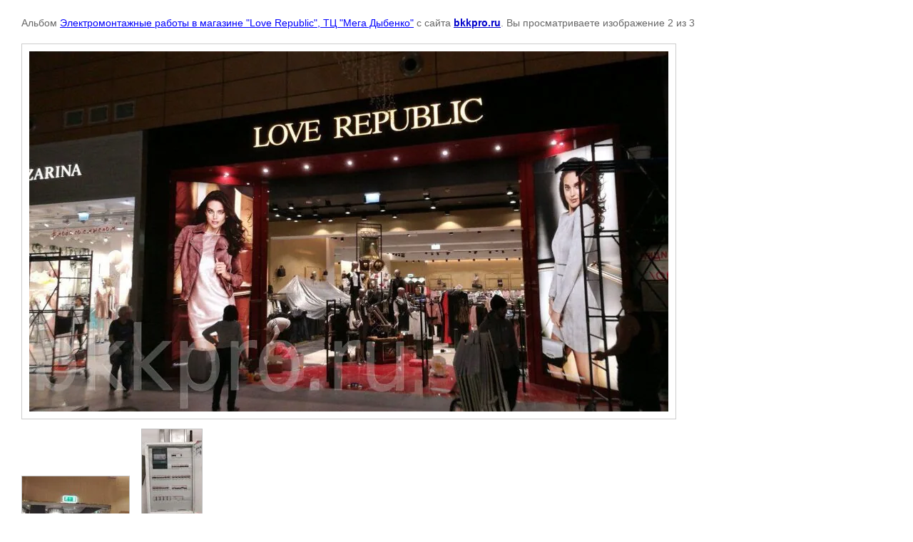

--- FILE ---
content_type: text/html; charset=utf-8
request_url: https://bkkpro.ru/fotorabot/photo/539775461
body_size: 2618
content:

								

	

	
	<!DOCTYPE html>
	<html>
	<head>
		<title></title>
		<meta name="description" content="">
		<meta name="keywords" content="">
		<meta name="robots" content="all"/>
		<meta name="revisit-after" content="31 days">
		<meta http-equiv="Content-Type" content="text/html; charset=UTF-8">
		<meta name="viewport" content="width=device-width, initial-scale=1.0, maximum-scale=1.0, user-scalable=no">
		<style type="text/css">
			
			body, td, div { font-size:14px; font-family:arial; background-color: white; margin: 0px 0px; } 
			p { color: #666; } 
			body { padding: 10px 30px; } 
			a { color: blue; }
			a.back { font-weight: bold; color: #0000cc; text-decoration: underline; } 
			img { border: 1px solid #c0c0c0; } 
			div { width: auto/*700px*/; display: inline-block; max-width: 100%;}
			h1 { font-size: 32px; } 
			.gallery2_album_photo_nav {margin: 10px 0;}
			.gallery2_album_photo_nav a{display: inline-block;}
			.gallery2MediumImage {padding: 10px; border: 1px solid #ccc; box-sizing: border-box; height: auto; max-width: 100%;}
			
		</style>
	 </head>
	 <body>
	 		 			<p>
			Альбом <a href="/fotorabot/album/elektromontazhnyye-raboty-v-magazine-love-republic-tts-mega-dybenko" name="gallery">Электромонтажные работы в магазине "Love Republic", ТЦ "Мега Дыбенко"</a> с сайта <a class="back" href="https://bkkpro.ru/">bkkpro.ru</a>.
			Вы просматриваете изображение 2 из 3
		</p>
		<h1></h1>
				<div>
		<img alt="" src="/thumb/2/jGCRo6M4DtaLzhoxHztBkA/896r672/d/ha9ok5mx9tu.jpg" class="gallery2MediumImage" />
		</div><br>
		<div class="gallery2_album_photo_nav">
				<a href="/fotorabot/photo/539775261">
			<img src="/thumb/2/WRKF12uh5QZB9rC_PiPQmw/150r150/d/jll3axkypmg.jpg" /><br />
			Предыдущее
		</a>
				&nbsp;&nbsp;
				<a href="/fotorabot/photo/539775661">
			<img src="/thumb/2/_6IumJsXrMTJ_rnpJBbITQ/150r150/d/0vtek9q4bum.jpg" /><br />
			Следующее
		</a>
				</div>
		<p>&copy; bkkpro.ru</p>
		<br clear="all">
		<!--LiveInternet counter--><script type="text/javascript"><!--
document.write("<a href='//www.liveinternet.ru/click' "+
"target=_blank><img src='//counter.yadro.ru/hit?t16.1;r"+
escape(document.referrer)+((typeof(screen)=="undefined")?"":
";s"+screen.width+"*"+screen.height+"*"+(screen.colorDepth?
screen.colorDepth:screen.pixelDepth))+";u"+escape(document.URL)+
";"+Math.random()+
"' alt='' title='LiveInternet: показано число просмотров за 24"+
" часа, посетителей за 24 часа и за сегодня' "+
"border='0' width='88' height='31'><\/a>")
//--></script><!--/LiveInternet-->

<!-- Yandex.Metrika informer -->
<a href="https://metrika.yandex.ru/stat/?id=30605727&amp;from=informer"
target="_blank" rel="nofollow"><img src="//bs.yandex.ru/informer/30605727/3_1_FFFFFFFF_EFEFEFFF_0_pageviews"
style="width:88px; height:31px; border:0;" alt="Яндекс.Метрика" title="Яндекс.Метрика: данные за сегодня (просмотры, визиты и уникальные посетители)" onclick="try{Ya.Metrika.informer({i:this,id:30605727,lang:'ru'});return false}catch(e){}"/></a>
<!-- /Yandex.Metrika informer -->

<!-- Yandex.Metrika counter -->
<script type="text/javascript">
(function (d, w, c) {
    (w[c] = w[c] || []).push(function() {
        try {
            w.yaCounter30605727 = new Ya.Metrika({id:30605727,
                    webvisor:true,
                    clickmap:true,
                    trackLinks:true,
                    accurateTrackBounce:true});
        } catch(e) { }
    });

    var n = d.getElementsByTagName("script")[0],
        s = d.createElement("script"),
        f = function () { n.parentNode.insertBefore(s, n); };
    s.type = "text/javascript";
    s.async = true;
    s.src = (d.location.protocol == "https:" ? "https:" : "http:") + "//mc.yandex.ru/metrika/watch.js";

    if (w.opera == "[object Opera]") {
        d.addEventListener("DOMContentLoaded", f, false);
    } else { f(); }
})(document, window, "yandex_metrika_callbacks");
</script>
<noscript><div><img src="//mc.yandex.ru/watch/30605727" style="position:absolute; left:-9999px;" alt="" /></div></noscript>
<!-- /Yandex.Metrika counter -->
<!--__INFO2026-01-30 00:39:49INFO__-->

	
<!-- assets.bottom -->
<!-- </noscript></script></style> -->
<script src="/my/s3/js/site.min.js?1769681696" ></script>
<script src="/my/s3/js/site/defender.min.js?1769681696" ></script>
<script src="https://cp.onicon.ru/loader/545ac55672d22c852f00025e.js" data-auto async></script>
<script >/*<![CDATA[*/
var megacounter_key="9333b12159e0167594dcbfcfc5eedacf";
(function(d){
    var s = d.createElement("script");
    s.src = "//counter.megagroup.ru/loader.js?"+new Date().getTime();
    s.async = true;
    d.getElementsByTagName("head")[0].appendChild(s);
})(document);
/*]]>*/</script>
<script >/*<![CDATA[*/
$ite.start({"sid":834702,"vid":838566,"aid":968643,"stid":4,"cp":21,"active":true,"domain":"bkkpro.ru","lang":"ru","trusted":false,"debug":false,"captcha":3,"onetap":[{"provider":"vkontakte","provider_id":"51960560","code_verifier":"DmMmmMyNzzhUjNIQzzWykNjJZzNgG3MYNQkhMZZcF2G"}]});
/*]]>*/</script>
<!-- /assets.bottom -->
</body>
	</html>


--- FILE ---
content_type: text/javascript
request_url: https://counter.megagroup.ru/9333b12159e0167594dcbfcfc5eedacf.js?r=&s=1280*720*24&u=https%3A%2F%2Fbkkpro.ru%2Ffotorabot%2Fphoto%2F539775461&t=&fv=0,0&en=1&rld=0&fr=0&callback=_sntnl1769742390794&1769742390794
body_size: 86
content:
//:1
_sntnl1769742390794({date:"Fri, 30 Jan 2026 03:06:30 GMT", res:"1"})